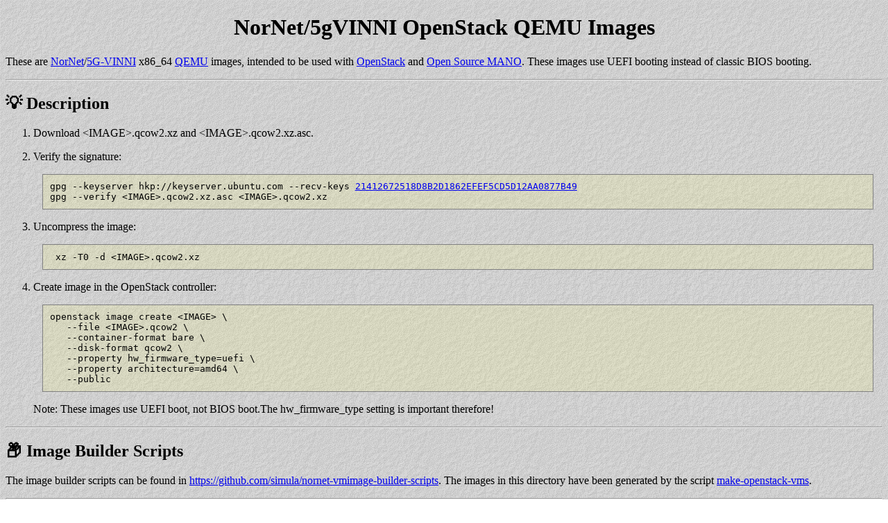

--- FILE ---
content_type: text/html
request_url: https://packages.nntb.no/openstack/2023-06-20/README.html
body_size: 1189
content:
<?xml version="1.0" encoding="utf-8" ?>
<!DOCTYPE html PUBLIC "-//W3C//DTD XHTML 1.1//EN" "http://www.w3.org/TR/xhtml11/DTD/xhtml11.dtd">
<html xmlns="http://www.w3.org/1999/xhtml" xml:lang="en" lang="en">

<head>
 <title>QEMU OpenStack Images</title>
 <meta http-equiv="content-type" content="text/html; charset=utf-8" />
 <meta name="Viewport" content="width=device-width; initial-scale=1" />
 <link rel="stylesheet" href="https://www.nntb.no/~dreibh/stylesheet.css" type="text/css">
 <link rel="shortcut icon" href="https://www.nntb.no/~dreibh//graphics/icons/icon-tux.png">
 <meta name="Author" content="Thomas Dreibholz" />
 <meta name="Description" content="OpenStack QEMU Images" />
 <meta name="Keywords" content="QEMU, OpenStack, Open Source MANO, Virtual Machines" />
</head>

<body>


<!-- ###### Header ###################################################### -->

<h1>NorNet/5gVINNI OpenStack QEMU Images</h1>

<p class="description">
These are <a href="https://www.nntb.no/">NorNet</a>/<a href="https://www.5g-vinni.eu/">5G-VINNI</a> x86_64 <a href="https://www.qemu.org/">QEMU</a> images, intended to be used with <a href="https://www.openstack.org/">OpenStack</a> and <a href="https://osm.etsi.org/">Open Source MANO</a>. These images use UEFI booting instead of classic BIOS booting.
</p>

<hr />


<!-- ###### Description ################################################# -->

<h2>💡 Description</h2>

<ol>

 <li>
  <p>Download &lt;IMAGE&gt;.qcow2.xz and &lt;IMAGE&gt;.qcow2.xz.asc.</p>
 </li>

 <li>
  <p>Verify the signature:</p>
<pre>
gpg --keyserver hkp://keyserver.ubuntu.com --recv-keys <a href="https://www.nntb.no/~dreibh/21412672518D8B2D1862EFEF5CD5D12AA0877B49.asc">21412672518D8B2D1862EFEF5CD5D12AA0877B49</a>
gpg --verify &lt;IMAGE&gt;.qcow2.xz.asc &lt;IMAGE&gt;.qcow2.xz
</pre>
 </li>

 <li>
  <p>Uncompress the image:</p>
<pre>
 xz -T0 -d &lt;IMAGE&gt;.qcow2.xz
</pre>
 </li>

 <li>
  <p>Create image in the OpenStack controller:</p>
<pre>
openstack image create &lt;IMAGE&gt; \
   --file &lt;IMAGE&gt;.qcow2 \
   --container-format bare \
   --disk-format qcow2 \
   --property hw_firmware_type=uefi \
   --property architecture=amd64 \
   --public
</pre>
  <p>Note: These images use UEFI boot, not BIOS boot.The hw_firmware_type setting is important therefore!</p>
 </li>

</ol>

<hr />


<!-- ###### Image Builder Scripts ####################################### -->

<h2>📦 Image Builder Scripts</h2>

<p class="description">
The image builder scripts can be found in <a href="https://github.com/simula/nornet-vmimage-builder-scripts">https://github.com/simula/nornet-vmimage-builder-scripts</a>. The images in this directory have been generated by the script <a href="https://github.com/simula/nornet-vmimage-builder-scripts/blob/master/make-openstack-vms">make-openstack-vms</a>.
</p>

<hr />


<!-- ###### Useful Links ################################################ -->

<h2>🔗 Useful Links</h2>
<ul>
 <li><a href="https://www.nntb.no/"><em>NorNet</em> – A Real-World, Large-Scale Multi-Homing Testbed</a></li>
 <li><a href="https://www.5g-vinni.eu/">5G-VINNI – 5G Verticals Innovation Infrastructure</a></li>
 <li><a href="https://melodic.cloud/">MELODIC – Multi-cloud Execution-ware for Large-scale Optimized Data-Intensive Computing</a></li>
 <li><a href="https://osm.etsi.org/">Open Source MANO</a></li>
 <li><a href="https://www.packer.io/">Packer</a></li>
</ul>

<hr />


<!-- ###### Footer ###################################################### -->

<p>
01.03.2023 <a href="https://www.nntb.no/~dreibh">Thomas Dreibholz</a>
</p>


</body>

</html>


--- FILE ---
content_type: text/css
request_url: https://www.nntb.no/~dreibh/stylesheet.css
body_size: 2233
content:
/*
My Website CSS
Copyright (C) 1997-2020 by Thomas Dreibholz

This program is free software: you can redistribute it and/or modify
it under the terms of the GNU General Public License as published by
the Free Software Foundation, either version 3 of the License, or
(at your option) any later version.

This program is distributed in the hope that it will be useful,
but WITHOUT ANY WARRANTY; without even the implied warranty of
MERCHANTABILITY or FITNESS FOR A PARTICULAR PURPOSE.  See the
GNU General Public License for more details.

You should have received a copy of the GNU General Public License
along with this program.  If not, see <http:www.gnu.org/licenses/>.

Contact: thomas.dreibholz@gmail.com
*/


/* ###### Body ########################################################### */

/* The updated layout used at the University of Essen */
body {
   background-image: url(graphics/backgrounds/background-essen.png);
}


/* The old "Rechnernetze"-style layout used at the University of Bonn */
/*
body {
   background-image: url(graphics/backgrounds/background-bonn.png);
   margin-left: 4em;
}
*/

/* Test layout */
/*
body {
   background-image: url(graphics/backgrounds/background-wiehl.png);
   color: white;
}
*/


/* ###### Header and footer ############################################## */

div.header {
   text-align: center;
   /* white-space: nowrap; */
}

div.footer {
   text-align: left;
   /* white-space: nowrap; */
}


/* ###### Links ########################################################## */

/* Display HTTP, HTTPS and other (local) links in different colours: */

/* HTTP: */
/*a[href^='http://'] { color: red; }*/
/* FTP: */
/*a[href^='ftp://'] { color: magenta; }*/
/* HTTPS: */
/*a[href^='https://'] { color: darkgreen; }*/
/* Internal (non HTTP/HTTPS): */
/*a:not([href^=http|ftp]) { color: blue; }*/


/* ###### Content ######################################################## */

img.borderless {
   border-style: hidden;
}

h1 { text-align: center; }
h2 { text-align: left; }
h3 { text-align: left; }

p.description {
   text-align: justify;
}

p.center {
   text-align: center;
}


/* ###### Contact ######################################################## */

/* Style the header */
div.contact-header {
   padding: 5px;
   text-align: center;
   font-size: 12pt;
   font-weight: bold;
}

div.contact-container {
   padding: 10px;
   /* background-color: blue; */
   display: flex;
   flex-direction: row;
   flex-wrap: wrap-reverse;
   justify-content: space-around;
   /* align-items: center; */
}

@media (max-width: 800px) {
   div.contact-container {
      flex-direction: column-reverse;
   }
}

div.contact-details {
   flex: 1;
   /* background-color: yellow; */
}

p.contact-details {
   padding: 0em 16pt;
   min-width: 300px;
   hyphens: auto;
}

div.contact-photo {
   /* background: cyan; */
   align-self: center;
   height: 25em;
}

img.contact-photo {
   filter: drop-shadow(5pt 5pt 5pt #222);
   border-radius: 15pt;

   display: block;
   width: auto;
   height: auto;
   max-height: 100%;
}

div.contact-footer {
   background-color: grey;
   padding: 2px;
   text-align: center;
   color: white;
}


/* ###### Code and commands ############################################## */
pre {
   white-space: pre-wrap;
   background: #ffff5522;
   margin-left: 1em;
   margin-right: 1em;
   border: 1px solid gray;
   padding: 0.75em;
}

code {
   white-space: pre-wrap;
}


/* ====== CSS for syntax highlighting ==================================== */
/*
pre > code.sourceCode {
   white-space: pre;
   position: relative;
}
pre > code.sourceCode > span { line-height: 1.25; }
pre > code.sourceCode > span:empty { height: 1.2em; }
.sourceCode { overflow: visible; }
code.sourceCode > span { color: inherit; text-decoration: inherit; }
div.sourceCode { margin: 1em 0; }
pre.sourceCode { margin: 0; }
@media screen {
   div.sourceCode { overflow: auto; }
}
@media print {
   pre > code.sourceCode { white-space: pre-wrap; }
   pre > code.sourceCode > span { text-indent: -5em; padding-left: 5em; }
}
pre.numberSource code {
   counter-reset: source-line 0;
}
pre.numberSource code > span {
   position: relative;
   left: -4em;
   counter-increment: source-line;
}
pre.numberSource code > span > a:first-child::before {
   content: counter(source-line);
   position: relative;
   left: -1em;
   text-align: right;
   vertical-align: baseline;
   border: none;
   display: inline-block;
   padding: 0 4px; width: 4em;
   background-color: #ffffff;
   color: #a0a0a0;
}
pre.numberSource { margin-left: 3em; border-left: 1px solid #a0a0a0;  padding-left: 4px; }
/* div.sourceCode { color: #1f1c1b; background-color: #ffffff; } */
@media screen {
   pre > code.sourceCode > span > a:first-child::before { text-decoration: underline; }
}
code span { color: #1f1c1b; } /* Normal */
code span.al { color: #bf0303; background-color: #f7e6e6; font-weight: bold; } /* Alert */
code span.an { color: #ca60ca; } /* Annotation */
code span.at { color: #0057ae; } /* Attribute */
code span.bn { color: #b08000; } /* BaseN */
code span.bu { color: #644a9b; font-weight: bold; } /* BuiltIn */
code span.cf { color: #1f1c1b; font-weight: bold; } /* ControlFlow */
code span.ch { color: #924c9d; } /* Char */
code span.cn { color: #aa5500; } /* Constant */
code span.co { color: #898887; } /* Comment */
code span.cv { color: #0095ff; } /* CommentVar */
code span.do { color: #607880; } /* Documentation */
code span.dt { color: #0057ae; } /* DataType */
code span.dv { color: #b08000; } /* DecVal */
code span.er { color: #bf0303; text-decoration: underline; } /* Error */
code span.ex { color: #0095ff; font-weight: bold; } /* Extension */
code span.fl { color: #b08000; } /* Float */
code span.fu { color: #644a9b; } /* Function */
code span.im { color: #ff5500; } /* Import */
code span.in { color: #b08000; } /* Information */
code span.kw { color: #1f1c1b; font-weight: bold; } /* Keyword */
code span.op { color: #1f1c1b; } /* Operator */
code span.ot { color: #006e28; } /* Other */
code span.pp { color: #006e28; } /* Preprocessor */
code span.re { color: #0057ae; background-color: #e0e9f8; } /* RegionMarker */
code span.sc { color: #3daee9; } /* SpecialChar */
code span.ss { color: #ff5500; } /* SpecialString */
code span.st { color: #bf0303; } /* String */
code span.va { color: #0057ae; } /* Variable */
code span.vs { color: #bf0303; } /* VerbatimString */
code span.wa { color: #bf0303; } /* Warning */
*/


/* ###### Publication lists ############################################## */

p.publication-details {
   text-align:    justify;
   margin-top:    8pt;
   margin-bottom: 8pt;
   margin-right:  12pt;
   margin-left:   12pt;
}

div.publication-details-hiddenbox {
   display:      none;
   border-style: dashed;
   border-width: 2px;
   border-color: #98bf21;
}

li.treeview-collapsed {
   list-style-image: url(https://www.nntb.no/pub/nornet-publications/graphics/icons/icon-collapsed.svg);
}

li.treeview-expanded {
   list-style-image: url(https://www.nntb.no/pub/nornet-publications/graphics/icons/icon-expanded.svg);
}


table.center {
   text-align:   left;
   margin-left:  auto;
   margin-right: auto;
}


/* ###### Slideshow ###################################################### */

table.previewtable {
   text-align:   left;
   margin-left:  auto;
   margin-right: auto;
}

td.previewtable {
   text-align:       center;
   vertical-align:   middle;
   background-color: rgb(255,255,75);
   font-size:        small;
}

td.sscontrol {
   text-align:       center;
   vertical-align:   middle;
   background-color: rgb(255,255,100);
   font-size:        small;
}
